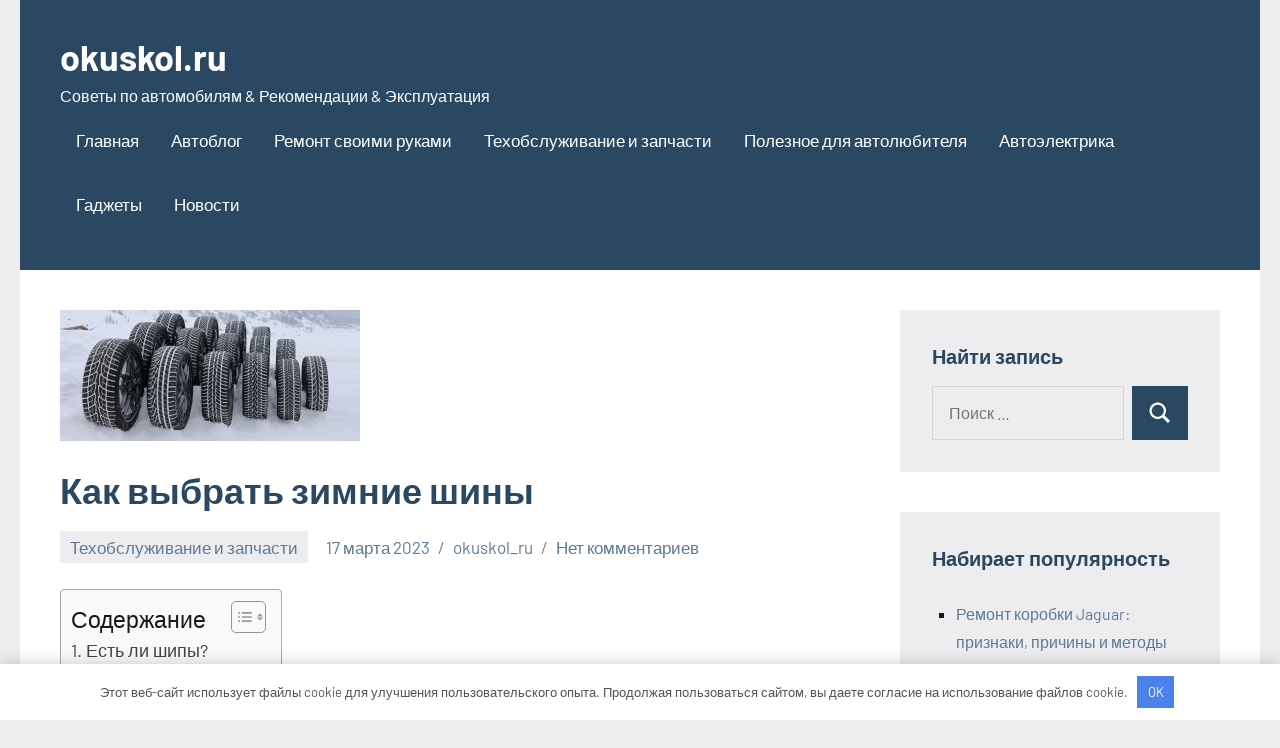

--- FILE ---
content_type: text/html; charset=UTF-8
request_url: https://okuskol.ru/kak-vybrat-zimnie-shiny-2/
body_size: 14279
content:
<!DOCTYPE html> <html lang="ru-RU"> <head> <meta charset="UTF-8"> <meta name="viewport" content="width=device-width, initial-scale=1"> <link rel="profile" href="http://gmpg.org/xfn/11"> <meta name='robots' content='index, follow, max-image-preview:large, max-snippet:-1, max-video-preview:-1'/> <!-- This site is optimized with the Yoast SEO plugin v22.9 - https://yoast.com/wordpress/plugins/seo/ --> <title>Как выбрать зимние шины - okuskol.ru</title> <meta name="description" content="Как выбрать зимние шины"/> <link rel="canonical" href="https://okuskol.ru/kak-vybrat-zimnie-shiny-2/"/> <meta property="og:locale" content="ru_RU"/> <meta property="og:type" content="article"/> <meta property="og:title" content="Как выбрать зимние шины - okuskol.ru"/> <meta property="og:description" content="Как выбрать зимние шины"/> <meta property="og:url" content="https://okuskol.ru/kak-vybrat-zimnie-shiny-2/"/> <meta property="og:site_name" content="okuskol.ru"/> <meta property="article:published_time" content="2023-03-17T04:51:51+00:00"/> <meta name="author" content="okuskol_ru"/> <meta name="twitter:card" content="summary_large_image"/> <meta name="twitter:label1" content="Написано автором"/> <meta name="twitter:data1" content="okuskol_ru"/> <script type="application/ld+json" class="yoast-schema-graph">{"@context":"https://schema.org","@graph":[{"@type":"WebPage","@id":"https://okuskol.ru/kak-vybrat-zimnie-shiny-2/","url":"https://okuskol.ru/kak-vybrat-zimnie-shiny-2/","name":"Как выбрать зимние шины - okuskol.ru","isPartOf":{"@id":"https://okuskol.ru/#website"},"primaryImageOfPage":{"@id":"https://okuskol.ru/kak-vybrat-zimnie-shiny-2/#primaryimage"},"image":{"@id":"https://okuskol.ru/kak-vybrat-zimnie-shiny-2/#primaryimage"},"thumbnailUrl":"https://okuskol.ru/wp-content/uploads/2023/03/kak-vybrat-zimnie-shiny-cf80ca5.jpg","datePublished":"2023-03-17T04:51:51+00:00","dateModified":"2023-03-17T04:51:51+00:00","author":{"@id":"https://okuskol.ru/#/schema/person/2e9aaf680bad94c51c6660d452816f8b"},"description":"Как выбрать зимние шины","breadcrumb":{"@id":"https://okuskol.ru/kak-vybrat-zimnie-shiny-2/#breadcrumb"},"inLanguage":"ru-RU","potentialAction":[{"@type":"ReadAction","target":["https://okuskol.ru/kak-vybrat-zimnie-shiny-2/"]}]},{"@type":"ImageObject","inLanguage":"ru-RU","@id":"https://okuskol.ru/kak-vybrat-zimnie-shiny-2/#primaryimage","url":"https://okuskol.ru/wp-content/uploads/2023/03/kak-vybrat-zimnie-shiny-cf80ca5.jpg","contentUrl":"https://okuskol.ru/wp-content/uploads/2023/03/kak-vybrat-zimnie-shiny-cf80ca5.jpg","width":300,"height":131},{"@type":"BreadcrumbList","@id":"https://okuskol.ru/kak-vybrat-zimnie-shiny-2/#breadcrumb","itemListElement":[{"@type":"ListItem","position":1,"name":"Главная страница","item":"https://okuskol.ru/"},{"@type":"ListItem","position":2,"name":"Как выбрать зимние шины"}]},{"@type":"WebSite","@id":"https://okuskol.ru/#website","url":"https://okuskol.ru/","name":"okuskol.ru","description":"Советы по автомобилям &amp; Рекомендации &amp; Эксплуатация","potentialAction":[{"@type":"SearchAction","target":{"@type":"EntryPoint","urlTemplate":"https://okuskol.ru/?s={search_term_string}"},"query-input":"required name=search_term_string"}],"inLanguage":"ru-RU"},{"@type":"Person","@id":"https://okuskol.ru/#/schema/person/2e9aaf680bad94c51c6660d452816f8b","name":"okuskol_ru","image":{"@type":"ImageObject","inLanguage":"ru-RU","@id":"https://okuskol.ru/#/schema/person/image/","url":"https://secure.gravatar.com/avatar/9edc55c21095d12c6712a21fe19d24462fca55d04972cf3f8670c08f1e056aa7?s=96&d=mm&r=g","contentUrl":"https://secure.gravatar.com/avatar/9edc55c21095d12c6712a21fe19d24462fca55d04972cf3f8670c08f1e056aa7?s=96&d=mm&r=g","caption":"okuskol_ru"},"sameAs":["http://okuskol.ru"],"url":"https://okuskol.ru/author/okuskol_ru/"}]}</script> <!-- / Yoast SEO plugin. --> <link rel="alternate" type="application/rss+xml" title="okuskol.ru &raquo; Лента" href="https://okuskol.ru/feed/"/> <link rel="alternate" type="application/rss+xml" title="okuskol.ru &raquo; Лента комментариев" href="https://okuskol.ru/comments/feed/"/> <link rel="alternate" type="application/rss+xml" title="okuskol.ru &raquo; Лента комментариев к &laquo;Как выбрать зимние шины&raquo;" href="https://okuskol.ru/kak-vybrat-zimnie-shiny-2/feed/"/> <link rel="alternate" title="oEmbed (JSON)" type="application/json+oembed" href="https://okuskol.ru/wp-json/oembed/1.0/embed?url=https%3A%2F%2Fokuskol.ru%2Fkak-vybrat-zimnie-shiny-2%2F"/> <link rel="alternate" title="oEmbed (XML)" type="text/xml+oembed" href="https://okuskol.ru/wp-json/oembed/1.0/embed?url=https%3A%2F%2Fokuskol.ru%2Fkak-vybrat-zimnie-shiny-2%2F&#038;format=xml"/> <style id='wp-img-auto-sizes-contain-inline-css' type='text/css'> img:is([sizes=auto i],[sizes^="auto," i]){contain-intrinsic-size:3000px 1500px} /*# sourceURL=wp-img-auto-sizes-contain-inline-css */ </style> <link rel='stylesheet' id='occasio-theme-fonts-css' href='https://okuskol.ru/wp-content/fonts/5c7b4d2ea6188aaa8ddfce71f9bf6434.css?ver=20201110' type='text/css' media='all'/> <style id='wp-emoji-styles-inline-css' type='text/css'> img.wp-smiley, img.emoji { display: inline !important; border: none !important; box-shadow: none !important; height: 1em !important; width: 1em !important; margin: 0 0.07em !important; vertical-align: -0.1em !important; background: none !important; padding: 0 !important; } /*# sourceURL=wp-emoji-styles-inline-css */ </style> <style id='classic-theme-styles-inline-css' type='text/css'> /*! This file is auto-generated */ .wp-block-button__link{color:#fff;background-color:#32373c;border-radius:9999px;box-shadow:none;text-decoration:none;padding:calc(.667em + 2px) calc(1.333em + 2px);font-size:1.125em}.wp-block-file__button{background:#32373c;color:#fff;text-decoration:none} /*# sourceURL=/wp-includes/css/classic-themes.min.css */ </style> <link rel='stylesheet' id='ez-toc-css' href='https://okuskol.ru/wp-content/plugins/easy-table-of-contents/assets/css/screen.min.css?ver=2.0.67.1' type='text/css' media='all'/> <style id='ez-toc-inline-css' type='text/css'> div#ez-toc-container .ez-toc-title {font-size: 120%;}div#ez-toc-container .ez-toc-title {font-weight: 500;}div#ez-toc-container ul li {font-size: 95%;}div#ez-toc-container ul li {font-weight: 500;}div#ez-toc-container nav ul ul li {font-size: 90%;} .ez-toc-container-direction {direction: ltr;}.ez-toc-counter ul{counter-reset: item ;}.ez-toc-counter nav ul li a::before {content: counters(item, ".", decimal) ". ";display: inline-block;counter-increment: item;flex-grow: 0;flex-shrink: 0;margin-right: .2em; float: left; }.ez-toc-widget-direction {direction: ltr;}.ez-toc-widget-container ul{counter-reset: item ;}.ez-toc-widget-container nav ul li a::before {content: counters(item, ".", decimal) ". ";display: inline-block;counter-increment: item;flex-grow: 0;flex-shrink: 0;margin-right: .2em; float: left; } /*# sourceURL=ez-toc-inline-css */ </style> <link rel='stylesheet' id='occasio-stylesheet-css' href='https://okuskol.ru/wp-content/themes/occasio/style.css?ver=1.1.3' type='text/css' media='all'/> <script type="text/javascript" src="https://okuskol.ru/wp-includes/js/jquery/jquery.min.js?ver=3.7.1" id="jquery-core-js"></script> <script type="text/javascript" src="https://okuskol.ru/wp-includes/js/jquery/jquery-migrate.min.js?ver=3.4.1" id="jquery-migrate-js"></script> <script type="text/javascript" src="https://okuskol.ru/wp-content/themes/occasio/assets/js/svgxuse.min.js?ver=1.2.6" id="svgxuse-js"></script> <link rel="https://api.w.org/" href="https://okuskol.ru/wp-json/"/><link rel="alternate" title="JSON" type="application/json" href="https://okuskol.ru/wp-json/wp/v2/posts/207"/><link rel="EditURI" type="application/rsd+xml" title="RSD" href="https://okuskol.ru/xmlrpc.php?rsd"/> <meta name="generator" content="WordPress 6.9"/> <link rel='shortlink' href='https://okuskol.ru/?p=207'/> <style>.pseudo-clearfy-link { color: #008acf; cursor: pointer;}.pseudo-clearfy-link:hover { text-decoration: none;}</style><meta name="28c3510c5412eab74246b666a517e4a0" content=""> <meta name="yandex-verification" content="edea680e3b635214"/> <!-- Yandex.Metrika counter --> <script type="text/javascript" >
   (function(m,e,t,r,i,k,a){m[i]=m[i]||function(){(m[i].a=m[i].a||[]).push(arguments)};
   m[i].l=1*new Date();
   for (var j = 0; j < document.scripts.length; j++) {if (document.scripts[j].src === r) { return; }}
   k=e.createElement(t),a=e.getElementsByTagName(t)[0],k.async=1,k.src=r,a.parentNode.insertBefore(k,a)})
   (window, document, "script", "https://mc.yandex.ru/metrika/tag.js", "ym");

   ym(92950614, "init", {
        clickmap:true,
        trackLinks:true,
        accurateTrackBounce:true
   });
</script> <noscript><div><img src="https://mc.yandex.ru/watch/92950614" style="position:absolute; left:-9999px;" alt=""/></div></noscript> <!-- /Yandex.Metrika counter --> <link rel="icon" href="https://okuskol.ru/wp-content/uploads/2023/03/cropped-icons8-carpool-80-32x32.png" sizes="32x32"/> <link rel="icon" href="https://okuskol.ru/wp-content/uploads/2023/03/cropped-icons8-carpool-80-192x192.png" sizes="192x192"/> <link rel="apple-touch-icon" href="https://okuskol.ru/wp-content/uploads/2023/03/cropped-icons8-carpool-80-180x180.png"/> <meta name="msapplication-TileImage" content="https://okuskol.ru/wp-content/uploads/2023/03/cropped-icons8-carpool-80-270x270.png"/> <style>.clearfy-cookie { position:fixed; left:0; right:0; bottom:0; padding:12px; color:#555555; background:#ffffff; -webkit-box-shadow:0 0 15px rgba(0,0,0,.2); -moz-box-shadow:0 0 15px rgba(0,0,0,.2); box-shadow:0 0 15px rgba(0,0,0,.2); z-index:9999; font-size: 13px; transition: .3s; }.clearfy-cookie--left { left: 20px; bottom: 20px; right: auto; max-width: 400px; margin-right: 20px; }.clearfy-cookie--right { left: auto; bottom: 20px; right: 20px; max-width: 400px; margin-left: 20px; }.clearfy-cookie.clearfy-cookie-hide { transform: translateY(150%) translateZ(0); opacity: 0; }.clearfy-cookie-container { max-width:1170px; margin:0 auto; text-align:center; }.clearfy-cookie-accept { background:#4b81e8; color:#fff; border:0; padding:.4em .8em; margin: 0 .5em; font-size: 13px; cursor: pointer; }.clearfy-cookie-accept:hover,.clearfy-cookie-accept:focus { opacity: .9; }</style><style id='global-styles-inline-css' type='text/css'>
:root{--wp--preset--aspect-ratio--square: 1;--wp--preset--aspect-ratio--4-3: 4/3;--wp--preset--aspect-ratio--3-4: 3/4;--wp--preset--aspect-ratio--3-2: 3/2;--wp--preset--aspect-ratio--2-3: 2/3;--wp--preset--aspect-ratio--16-9: 16/9;--wp--preset--aspect-ratio--9-16: 9/16;--wp--preset--color--black: #000000;--wp--preset--color--cyan-bluish-gray: #abb8c3;--wp--preset--color--white: #ffffff;--wp--preset--color--pale-pink: #f78da7;--wp--preset--color--vivid-red: #cf2e2e;--wp--preset--color--luminous-vivid-orange: #ff6900;--wp--preset--color--luminous-vivid-amber: #fcb900;--wp--preset--color--light-green-cyan: #7bdcb5;--wp--preset--color--vivid-green-cyan: #00d084;--wp--preset--color--pale-cyan-blue: #8ed1fc;--wp--preset--color--vivid-cyan-blue: #0693e3;--wp--preset--color--vivid-purple: #9b51e0;--wp--preset--color--primary: #2a4861;--wp--preset--color--secondary: #5d7b94;--wp--preset--color--tertiary: #90aec7;--wp--preset--color--accent: #60945d;--wp--preset--color--highlight: #915d94;--wp--preset--color--light-gray: #ededef;--wp--preset--color--gray: #84848f;--wp--preset--color--dark-gray: #24242f;--wp--preset--gradient--vivid-cyan-blue-to-vivid-purple: linear-gradient(135deg,rgb(6,147,227) 0%,rgb(155,81,224) 100%);--wp--preset--gradient--light-green-cyan-to-vivid-green-cyan: linear-gradient(135deg,rgb(122,220,180) 0%,rgb(0,208,130) 100%);--wp--preset--gradient--luminous-vivid-amber-to-luminous-vivid-orange: linear-gradient(135deg,rgb(252,185,0) 0%,rgb(255,105,0) 100%);--wp--preset--gradient--luminous-vivid-orange-to-vivid-red: linear-gradient(135deg,rgb(255,105,0) 0%,rgb(207,46,46) 100%);--wp--preset--gradient--very-light-gray-to-cyan-bluish-gray: linear-gradient(135deg,rgb(238,238,238) 0%,rgb(169,184,195) 100%);--wp--preset--gradient--cool-to-warm-spectrum: linear-gradient(135deg,rgb(74,234,220) 0%,rgb(151,120,209) 20%,rgb(207,42,186) 40%,rgb(238,44,130) 60%,rgb(251,105,98) 80%,rgb(254,248,76) 100%);--wp--preset--gradient--blush-light-purple: linear-gradient(135deg,rgb(255,206,236) 0%,rgb(152,150,240) 100%);--wp--preset--gradient--blush-bordeaux: linear-gradient(135deg,rgb(254,205,165) 0%,rgb(254,45,45) 50%,rgb(107,0,62) 100%);--wp--preset--gradient--luminous-dusk: linear-gradient(135deg,rgb(255,203,112) 0%,rgb(199,81,192) 50%,rgb(65,88,208) 100%);--wp--preset--gradient--pale-ocean: linear-gradient(135deg,rgb(255,245,203) 0%,rgb(182,227,212) 50%,rgb(51,167,181) 100%);--wp--preset--gradient--electric-grass: linear-gradient(135deg,rgb(202,248,128) 0%,rgb(113,206,126) 100%);--wp--preset--gradient--midnight: linear-gradient(135deg,rgb(2,3,129) 0%,rgb(40,116,252) 100%);--wp--preset--font-size--small: 16px;--wp--preset--font-size--medium: 24px;--wp--preset--font-size--large: 36px;--wp--preset--font-size--x-large: 42px;--wp--preset--font-size--extra-large: 48px;--wp--preset--font-size--huge: 64px;--wp--preset--spacing--20: 0.44rem;--wp--preset--spacing--30: 0.67rem;--wp--preset--spacing--40: 1rem;--wp--preset--spacing--50: 1.5rem;--wp--preset--spacing--60: 2.25rem;--wp--preset--spacing--70: 3.38rem;--wp--preset--spacing--80: 5.06rem;--wp--preset--shadow--natural: 6px 6px 9px rgba(0, 0, 0, 0.2);--wp--preset--shadow--deep: 12px 12px 50px rgba(0, 0, 0, 0.4);--wp--preset--shadow--sharp: 6px 6px 0px rgba(0, 0, 0, 0.2);--wp--preset--shadow--outlined: 6px 6px 0px -3px rgb(255, 255, 255), 6px 6px rgb(0, 0, 0);--wp--preset--shadow--crisp: 6px 6px 0px rgb(0, 0, 0);}:where(.is-layout-flex){gap: 0.5em;}:where(.is-layout-grid){gap: 0.5em;}body .is-layout-flex{display: flex;}.is-layout-flex{flex-wrap: wrap;align-items: center;}.is-layout-flex > :is(*, div){margin: 0;}body .is-layout-grid{display: grid;}.is-layout-grid > :is(*, div){margin: 0;}:where(.wp-block-columns.is-layout-flex){gap: 2em;}:where(.wp-block-columns.is-layout-grid){gap: 2em;}:where(.wp-block-post-template.is-layout-flex){gap: 1.25em;}:where(.wp-block-post-template.is-layout-grid){gap: 1.25em;}.has-black-color{color: var(--wp--preset--color--black) !important;}.has-cyan-bluish-gray-color{color: var(--wp--preset--color--cyan-bluish-gray) !important;}.has-white-color{color: var(--wp--preset--color--white) !important;}.has-pale-pink-color{color: var(--wp--preset--color--pale-pink) !important;}.has-vivid-red-color{color: var(--wp--preset--color--vivid-red) !important;}.has-luminous-vivid-orange-color{color: var(--wp--preset--color--luminous-vivid-orange) !important;}.has-luminous-vivid-amber-color{color: var(--wp--preset--color--luminous-vivid-amber) !important;}.has-light-green-cyan-color{color: var(--wp--preset--color--light-green-cyan) !important;}.has-vivid-green-cyan-color{color: var(--wp--preset--color--vivid-green-cyan) !important;}.has-pale-cyan-blue-color{color: var(--wp--preset--color--pale-cyan-blue) !important;}.has-vivid-cyan-blue-color{color: var(--wp--preset--color--vivid-cyan-blue) !important;}.has-vivid-purple-color{color: var(--wp--preset--color--vivid-purple) !important;}.has-black-background-color{background-color: var(--wp--preset--color--black) !important;}.has-cyan-bluish-gray-background-color{background-color: var(--wp--preset--color--cyan-bluish-gray) !important;}.has-white-background-color{background-color: var(--wp--preset--color--white) !important;}.has-pale-pink-background-color{background-color: var(--wp--preset--color--pale-pink) !important;}.has-vivid-red-background-color{background-color: var(--wp--preset--color--vivid-red) !important;}.has-luminous-vivid-orange-background-color{background-color: var(--wp--preset--color--luminous-vivid-orange) !important;}.has-luminous-vivid-amber-background-color{background-color: var(--wp--preset--color--luminous-vivid-amber) !important;}.has-light-green-cyan-background-color{background-color: var(--wp--preset--color--light-green-cyan) !important;}.has-vivid-green-cyan-background-color{background-color: var(--wp--preset--color--vivid-green-cyan) !important;}.has-pale-cyan-blue-background-color{background-color: var(--wp--preset--color--pale-cyan-blue) !important;}.has-vivid-cyan-blue-background-color{background-color: var(--wp--preset--color--vivid-cyan-blue) !important;}.has-vivid-purple-background-color{background-color: var(--wp--preset--color--vivid-purple) !important;}.has-black-border-color{border-color: var(--wp--preset--color--black) !important;}.has-cyan-bluish-gray-border-color{border-color: var(--wp--preset--color--cyan-bluish-gray) !important;}.has-white-border-color{border-color: var(--wp--preset--color--white) !important;}.has-pale-pink-border-color{border-color: var(--wp--preset--color--pale-pink) !important;}.has-vivid-red-border-color{border-color: var(--wp--preset--color--vivid-red) !important;}.has-luminous-vivid-orange-border-color{border-color: var(--wp--preset--color--luminous-vivid-orange) !important;}.has-luminous-vivid-amber-border-color{border-color: var(--wp--preset--color--luminous-vivid-amber) !important;}.has-light-green-cyan-border-color{border-color: var(--wp--preset--color--light-green-cyan) !important;}.has-vivid-green-cyan-border-color{border-color: var(--wp--preset--color--vivid-green-cyan) !important;}.has-pale-cyan-blue-border-color{border-color: var(--wp--preset--color--pale-cyan-blue) !important;}.has-vivid-cyan-blue-border-color{border-color: var(--wp--preset--color--vivid-cyan-blue) !important;}.has-vivid-purple-border-color{border-color: var(--wp--preset--color--vivid-purple) !important;}.has-vivid-cyan-blue-to-vivid-purple-gradient-background{background: var(--wp--preset--gradient--vivid-cyan-blue-to-vivid-purple) !important;}.has-light-green-cyan-to-vivid-green-cyan-gradient-background{background: var(--wp--preset--gradient--light-green-cyan-to-vivid-green-cyan) !important;}.has-luminous-vivid-amber-to-luminous-vivid-orange-gradient-background{background: var(--wp--preset--gradient--luminous-vivid-amber-to-luminous-vivid-orange) !important;}.has-luminous-vivid-orange-to-vivid-red-gradient-background{background: var(--wp--preset--gradient--luminous-vivid-orange-to-vivid-red) !important;}.has-very-light-gray-to-cyan-bluish-gray-gradient-background{background: var(--wp--preset--gradient--very-light-gray-to-cyan-bluish-gray) !important;}.has-cool-to-warm-spectrum-gradient-background{background: var(--wp--preset--gradient--cool-to-warm-spectrum) !important;}.has-blush-light-purple-gradient-background{background: var(--wp--preset--gradient--blush-light-purple) !important;}.has-blush-bordeaux-gradient-background{background: var(--wp--preset--gradient--blush-bordeaux) !important;}.has-luminous-dusk-gradient-background{background: var(--wp--preset--gradient--luminous-dusk) !important;}.has-pale-ocean-gradient-background{background: var(--wp--preset--gradient--pale-ocean) !important;}.has-electric-grass-gradient-background{background: var(--wp--preset--gradient--electric-grass) !important;}.has-midnight-gradient-background{background: var(--wp--preset--gradient--midnight) !important;}.has-small-font-size{font-size: var(--wp--preset--font-size--small) !important;}.has-medium-font-size{font-size: var(--wp--preset--font-size--medium) !important;}.has-large-font-size{font-size: var(--wp--preset--font-size--large) !important;}.has-x-large-font-size{font-size: var(--wp--preset--font-size--x-large) !important;}
/*# sourceURL=global-styles-inline-css */
</style>
</head> <body class="wp-singular post-template-default single single-post postid-207 single-format-standard wp-embed-responsive wp-theme-occasio centered-theme-layout has-sidebar is-blog-page"> <div id="page" class="site"> <a class="skip-link screen-reader-text" href="#content">Перейти к содержимому</a> <header id="masthead" class="site-header" role="banner"> <div class="header-main"> <div class="site-branding"> <p class="site-title"><a href="https://okuskol.ru/" rel="home">okuskol.ru</a></p> <p class="site-description">Советы по автомобилям &amp; Рекомендации &amp; Эксплуатация</p> </div><!-- .site-branding --> <button class="primary-menu-toggle menu-toggle" aria-controls="primary-menu" aria-expanded="false" > <svg class="icon icon-menu" aria-hidden="true" role="img"> <use xlink:href="https://okuskol.ru/wp-content/themes/occasio/assets/icons/genericons-neue.svg#menu"></use> </svg><svg class="icon icon-close" aria-hidden="true" role="img"> <use xlink:href="https://okuskol.ru/wp-content/themes/occasio/assets/icons/genericons-neue.svg#close"></use> </svg> <span class="menu-toggle-text">Меню</span> </button> <div class="primary-navigation"> <nav id="site-navigation" class="main-navigation" role="navigation" aria-label="Основное меню"> <ul id="primary-menu" class="menu"><li id="menu-item-24" class="menu-item menu-item-type-custom menu-item-object-custom menu-item-home menu-item-24"><a href="https://okuskol.ru/">Главная</a></li> <li id="menu-item-25" class="menu-item menu-item-type-taxonomy menu-item-object-category menu-item-25"><a href="https://okuskol.ru/category/avtoblog/">Автоблог</a></li> <li id="menu-item-30" class="menu-item menu-item-type-taxonomy menu-item-object-category menu-item-30"><a href="https://okuskol.ru/category/remont-svoimi-rukami/">Ремонт своими руками</a></li> <li id="menu-item-31" class="menu-item menu-item-type-taxonomy menu-item-object-category current-post-ancestor current-menu-parent current-post-parent menu-item-31"><a href="https://okuskol.ru/category/tehobsluzhivanie-i-zapchasti/">Техобслуживание и запчасти</a></li> <li id="menu-item-29" class="menu-item menu-item-type-taxonomy menu-item-object-category menu-item-29"><a href="https://okuskol.ru/category/poleznoe-dlya-avtolyubitelya/">Полезное для автолюбителя</a></li> <li id="menu-item-26" class="menu-item menu-item-type-taxonomy menu-item-object-category menu-item-26"><a href="https://okuskol.ru/category/avtoelektrika/">Автоэлектрика</a></li> <li id="menu-item-27" class="menu-item menu-item-type-taxonomy menu-item-object-category menu-item-27"><a href="https://okuskol.ru/category/gadzhety/">Гаджеты</a></li> <li id="menu-item-28" class="menu-item menu-item-type-taxonomy menu-item-object-category menu-item-28"><a href="https://okuskol.ru/category/novosti/">Новости</a></li> </ul> </nav><!-- #site-navigation --> </div><!-- .primary-navigation --> </div><!-- .header-main --> </header><!-- #masthead --> <div id="content" class="site-content"> <main id="main" class="site-main" role="main"> <article id="post-207" class="post-207 post type-post status-publish format-standard has-post-thumbnail hentry category-tehobsluzhivanie-i-zapchasti"> <figure class="post-image post-image-single"> <img width="300" height="131" src="https://okuskol.ru/wp-content/uploads/2023/03/kak-vybrat-zimnie-shiny-cf80ca5.jpg" class="attachment-post-thumbnail size-post-thumbnail wp-post-image" alt="" decoding="async"/> </figure> <header class="post-header entry-header"> <h1 class="post-title entry-title">Как выбрать зимние шины</h1> <div class="entry-meta"><div class="entry-categories"> <ul class="post-categories"> <li><a href="https://okuskol.ru/category/tehobsluzhivanie-i-zapchasti/" rel="category tag">Техобслуживание и запчасти</a></li></ul></div><span class="posted-on"><a href="https://okuskol.ru/kak-vybrat-zimnie-shiny-2/" rel="bookmark"><time class="entry-date published updated" datetime="2023-03-17T04:51:51+00:00">17 марта 2023</time></a></span><span class="posted-by"> <span class="author vcard"><a class="url fn n" href="https://okuskol.ru/author/okuskol_ru/" title="Посмотреть все записи okuskol_ru" rel="author">okuskol_ru</a></span></span><span class="entry-comments"> <a href="https://okuskol.ru/kak-vybrat-zimnie-shiny-2/#respond">Нет комментариев</a></span></div> </header><!-- .entry-header --> <div class="entry-content"> <div id="ez-toc-container" class="ez-toc-v2_0_67_1 counter-hierarchy ez-toc-counter ez-toc-grey ez-toc-container-direction"> <div class="ez-toc-title-container"> <p class="ez-toc-title " >Содержание</p> <span class="ez-toc-title-toggle"><a href="#" class="ez-toc-pull-right ez-toc-btn ez-toc-btn-xs ez-toc-btn-default ez-toc-toggle" aria-label="Toggle Table of Content"><span class="ez-toc-js-icon-con"><span ><span class="eztoc-hide" style="display:none;">Toggle</span><span class="ez-toc-icon-toggle-span"><svg style="fill: #999;color:#999" xmlns="http://www.w3.org/2000/svg" class="list-377408" width="20px" height="20px" viewBox="0 0 24 24" fill="none"><path d="M6 6H4v2h2V6zm14 0H8v2h12V6zM4 11h2v2H4v-2zm16 0H8v2h12v-2zM4 16h2v2H4v-2zm16 0H8v2h12v-2z" fill="currentColor"></path></svg><svg style="fill: #999;color:#999" class="arrow-unsorted-368013" xmlns="http://www.w3.org/2000/svg" width="10px" height="10px" viewBox="0 0 24 24" version="1.2" baseProfile="tiny"><path d="M18.2 9.3l-6.2-6.3-6.2 6.3c-.2.2-.3.4-.3.7s.1.5.3.7c.2.2.4.3.7.3h11c.3 0 .5-.1.7-.3.2-.2.3-.5.3-.7s-.1-.5-.3-.7zM5.8 14.7l6.2 6.3 6.2-6.3c.2-.2.3-.5.3-.7s-.1-.5-.3-.7c-.2-.2-.4-.3-.7-.3h-11c-.3 0-.5.1-.7.3-.2.2-.3.5-.3.7s.1.5.3.7z"/></svg></span></span></span></a></span></div> <nav><ul class='ez-toc-list ez-toc-list-level-1 ' ><li class='ez-toc-page-1 ez-toc-heading-level-3'><a class="ez-toc-link ez-toc-heading-1" href="#%D0%95%D1%81%D1%82%D1%8C_%D0%BB%D0%B8_%D1%88%D0%B8%D0%BF%D1%8B" title="Есть ли шипы?">Есть ли шипы?</a></li></ul></nav></div> <p><span itemprop="image" itemscope itemtype="https://schema.org/ImageObject"><img decoding="async" src="/wp-content/uploads/2023/03/kak-vybrat-zimnie-shiny-cf80ca5.jpg" loading="lazy" class="size-medium wp-image-26462 alignleft" width="300" height="131" alt="Как выбрать зимние шины"/></span></p> <p>Зимние шины похожи на удобную обувь, но в отличие от обуви человека они используются не столько из соображений комфорта, сколько из соображений безопасности. Эти шины предназначены для использования в холодную погоду &#8212; температура не превышает + 7 ° C. По сравнению с летними шинами зимние модели не загорают и не деформируются на морозе. Но тем не менее сделать выбор в пользу той или иной модели очень трудно. Для более продуктивного выбора рекомендуем ознакомиться с тестированием моделей шин на сайте https://www.pokrishka.ru/tires-tests/.</p> <p>Опытные автовладельцы знают, что менять шины стоит при понижении температуры до + 5 ° C. Обычно это конец октября &#8212; начало ноября. Летом логичнее покупать комплект зимнего «снаряжения»: в это время предлагается самая доступная цена. Счастливые скидки ждут вас в конце сезона &#8212; феврале и марте. Количество вопросов, возникающих при выборе шины, выходит далеко за рамки основного вопроса: «Пиковая она или нет?».<br/> Существуют также стандартные размеры, использованные шины, требования к хранению, шины для внедорожников и, наконец, денежная часть проблемы.<br/> Проблема выбора шины зимой сравнима с проблемой выбора автомобиля. Если серьезно отнестись к этому вопросу и внимательно смаковать весь процесс, то количество вопросов в повестке дня намного превосходит первый аспект: шипы или нет? Тем не менее, этот давний спор разделяет водителей на два лагеря, и с сентября это все еще первый спор, витающий над гаражом в районе общежития.</p> <h3><span class="ez-toc-section" id="%D0%95%D1%81%D1%82%D1%8C_%D0%BB%D0%B8_%D1%88%D0%B8%D0%BF%D1%8B"></span>Есть ли шипы?<span class="ez-toc-section-end"></span></h3> <p>Эксперт по шинам вздохнул, чтобы ответить на этот вопрос, повторив те же слова: «Выбор типа резины зависит от условий эксплуатации». Фрикционные нешипованные шины более уверенно работают на заснеженных и асфальтовых дорогах. Шипованные шины подходят для обледенелых дорог. мокрый лед и каша. Однако все «шипы», независимо от производителя, будут дребезжать и быстро изнашиваться при движении по асфальтированным дорогам, поэтому ставить их заранее не рекомендуется.</p> <p>Специалисты: «При выборе шин нужно учитывать, что на асфальтовых дорогах тормозной путь шипованных шин увеличивается на 5-7% по сравнению с нешипованными шинами. Для сравнения, количество« шипов »уменьшается на 20. -30%. Кстати, еще стоит упомянуть, что шины нужно обкатывать около 200-300 км, а в период обкатки не делать крутых поворотов и тормозить защищать колеса, чтобы они могут длиться дольше.</p> <p>Спасибо огромное за ваше внимание к нашей публикации и нашему сайту. Очень вам благодарны за прочтение. </p> </div><!-- .entry-content --> </article> <nav class="navigation post-navigation" aria-label="Записи"> <h2 class="screen-reader-text">Навигация по записям</h2> <div class="nav-links"><div class="nav-previous"><a href="https://okuskol.ru/diski-s-bedlokami/" rel="prev"><span class="nav-link-text">Предыдущая запись</span><h3 class="entry-title">Диски с бедлоками</h3></a></div><div class="nav-next"><a href="https://okuskol.ru/kogda-vesnoy-stoit-menyat-shipovannye-shiny-na-letnyuyu-rezinu/" rel="next"><span class="nav-link-text">Следующая запись</span><h3 class="entry-title">Когда весной стоит менять шипованные шины на летнюю резину</h3></a></div></div> </nav> <div id="comments" class="comments-area"> <div id="respond" class="comment-respond"> <h3 id="reply-title" class="comment-reply-title">Добавить комментарий <small><a rel="nofollow" id="cancel-comment-reply-link" href="/kak-vybrat-zimnie-shiny-2/#respond" style="display:none;">Отменить ответ</a></small></h3><p class="must-log-in">Для отправки комментария вам необходимо <a href="https://okuskol.ru/wp-loginn.php/?redirect_to=https%3A%2F%2Fokuskol.ru%2Fkak-vybrat-zimnie-shiny-2%2F">авторизоваться</a>.</p> </div><!-- #respond --> </div><!-- #comments --> </main><!-- #main --> <section id="secondary" class="sidebar widget-area" role="complementary"> <div id="search-2" class="widget widget_search"><h3 class="widget-title">Найти запись</h3> <form role="search" method="get" class="search-form" action="https://okuskol.ru/"> <label> <span class="screen-reader-text">Поиск для:</span> <input type="search" class="search-field" placeholder="Поиск &hellip;" value="" name="s" title="Поиск для:"/> </label> <button type="submit" class="search-submit"> <svg class="icon icon-search" aria-hidden="true" role="img"> <use xlink:href="https://okuskol.ru/wp-content/themes/occasio/assets/icons/genericons-neue.svg#search"></use> </svg> <span class="screen-reader-text">Поиск</span> </button> </form> </div> <div id="recent-posts-2" class="widget widget_recent_entries"> <h3 class="widget-title">Набирает популярность</h3> <ul> <li> <a href="https://okuskol.ru/remont-korobki-jaguar-priznaki-prichiny-i-metody-vosstanovleniya/">Ремонт коробки Jaguar: признаки, причины и методы восстановления</a> </li> <li> <a href="https://okuskol.ru/deteyling-avtomobilya-polirovka-himchistka-i-zaschita-pokrytiya/">Детейлинг автомобиля: полировка, химчистка и защита покрытия</a> </li> <li> <a href="https://okuskol.ru/servisnyy-tsentr-avtoremont-diagnostika-i-tehnicheskoe-obsluzhivanie/">Сервисный центр: авторемонт, диагностика и техническое обслуживание</a> </li> <li> <a href="https://okuskol.ru/kak-organizovat-rezerv-hraneniya-topliva-na-predpriyatii-i-izbezhat-prostoev-v-sluchae-pereboev/">Как организовать резерв хранения топлива на предприятии и избежать простоев в случае перебоев</a> </li> <li> <a href="https://okuskol.ru/elektricheskie-vs-dizelnye-vilochnye-pogruzchiki-chto-vybrat/">Электрические vs дизельные вилочные погрузчики: что выбрать?</a> </li> <li> <a href="https://okuskol.ru/keytering-na-meropriyatiyah-kak-idealnoe-menyu-delaet-prazdnik-luchshe/">Кейтеринг на мероприятиях: как идеальное меню делает праздник лучше</a> </li> <li> <a href="https://okuskol.ru/artikuly-zapchastey-john-deere-gde-iskat-i-kak-pravilno-identifitsirovat-detali/">Артикулы запчастей John Deere: где искать и как правильно идентифицировать детали?</a> </li> <li> <a href="https://okuskol.ru/yaponskie-auktsiony-kak-nayti-i-vyigrat-vygodnye-predlozheniya-na-avtomobili-iz-yaponii/">Японские аукционы: как найти и выиграть выгодные предложения на автомобили из Японии?</a> </li> <li> <a href="https://okuskol.ru/dostavka-sbornyh-gruzov-iz-kitaya-nadezhnye-metody-i-sovety-po-organizatsii/">Доставка сборных грузов из Китая: надежные методы и советы по организации</a> </li> <li> <a href="https://okuskol.ru/avtomobili-chery-zasluzhivayut-li-oni-vashego-vnimaniya/">Автомобили Chery: заслуживают ли они вашего внимания?</a> </li> <li> <a href="https://okuskol.ru/yuridicheskoe-soprovozhdenie-biznesa-kak-vybrat-nadezhnogo-partnera/">Юридическое сопровождение бизнеса: как выбрать надежного партнера</a> </li> <li> <a href="https://okuskol.ru/preimuschestva-odnokomponentnyh-germetikov-i-ih-oblasti-primeneniya-v-stroitelstve-i-remonte/">Преимущества однокомпонентных герметиков и их области применения в строительстве и ремонте.</a> </li> <li> <a href="https://okuskol.ru/kak-chip-tyuning-menyaet-vozmozhnosti-avtomobiley-kia/">Как чип тюнинг меняет возможности автомобилей Kia</a> </li> <li> <a href="https://okuskol.ru/kkkkak-vybrat-kachestvennuyu-plenku-dlya-okleyki-avtomobilya/">Как выбрать качественную пленку для оклейки автомобиля?</a> </li> <li> <a href="https://okuskol.ru/dddeteyling-kak-pravilno-uhazhivat-za-avtomobilem-dlya-prodleniya-ego-zhizni/">Детейлинг: как правильно ухаживать за автомобилем для продления его жизни</a> </li> <li> <a href="https://okuskol.ru/vvvvvarianty-pomoschi-dlya-bezrabotnyh-chto-mozhno-sdelat-v-trudnoy-situatsii/">Варианты помощи для безработных: что можно сделать в трудной ситуации</a> </li> <li> <a href="https://okuskol.ru/tttttyuning-eksterera-kak-izmenit-oblik-vashego-avtomobilya-s-pomoschyu-aksessuarov/">Тюнинг экстерьера: Как изменить облик вашего автомобиля с помощью аксессуаров</a> </li> </ul> </div><div id="categories-2" class="widget widget_categories"><h3 class="widget-title">Посты по рубрикам</h3> <ul> <li class="cat-item cat-item-2"><a href="https://okuskol.ru/category/avtoblog/">Автоблог</a> </li> <li class="cat-item cat-item-6"><a href="https://okuskol.ru/category/avtoelektrika/">Автоэлектрика</a> </li> <li class="cat-item cat-item-7"><a href="https://okuskol.ru/category/gadzhety/">Гаджеты</a> </li> <li class="cat-item cat-item-1"><a href="https://okuskol.ru/category/novosti/">Новости</a> </li> <li class="cat-item cat-item-5"><a href="https://okuskol.ru/category/poleznoe-dlya-avtolyubitelya/">Полезное для автолюбителя</a> </li> <li class="cat-item cat-item-3"><a href="https://okuskol.ru/category/remont-svoimi-rukami/">Ремонт своими руками</a> </li> <li class="cat-item cat-item-4"><a href="https://okuskol.ru/category/tehobsluzhivanie-i-zapchasti/">Техобслуживание и запчасти</a> </li> </ul> </div><div id="pages-2" class="widget widget_pages"><h3 class="widget-title">Информация для гостей</h3> <ul> <li class="page_item page-item-16"><a href="https://okuskol.ru/avtoram-i-pravoobladatelyam/">Авторам и правообладателям</a></li> <li class="page_item page-item-11"><a href="https://okuskol.ru/politika-konfidentsialnosti/">Политика конфиденциальности</a></li> <li class="page_item page-item-13"><a href="https://okuskol.ru/reklama-i-kontakty/">Реклама и Контакты</a></li> </ul> </div> </section><!-- #secondary --> </div><!-- #content --> <div class="footer-wrap"> <footer id="colophon" class="site-footer"> <div id="footer-line" class="site-info"> <span class="credit-link"> Тема WordPress: Occasio от ThemeZee. </span> </div> </footer><!-- #colophon --> </div> </div><!-- #page --> <script type="speculationrules">
{"prefetch":[{"source":"document","where":{"and":[{"href_matches":"/*"},{"not":{"href_matches":["/wp-*.php","/wp-admin/*","/wp-content/uploads/*","/wp-content/*","/wp-content/plugins/*","/wp-content/themes/occasio/*","/*\\?(.+)"]}},{"not":{"selector_matches":"a[rel~=\"nofollow\"]"}},{"not":{"selector_matches":".no-prefetch, .no-prefetch a"}}]},"eagerness":"conservative"}]}
</script> <script>var pseudo_links = document.querySelectorAll(".pseudo-clearfy-link");for (var i=0;i<pseudo_links.length;i++ ) { pseudo_links[i].addEventListener("click", function(e){   window.open( e.target.getAttribute("data-uri") ); }); }</script><script>document.addEventListener("copy", (event) => {var pagelink = "\nИсточник: https://okuskol.ru/kak-vybrat-zimnie-shiny-2";event.clipboardData.setData("text", document.getSelection() + pagelink);event.preventDefault();});</script><script type="text/javascript" id="ez-toc-scroll-scriptjs-js-extra">
/* <![CDATA[ */
var eztoc_smooth_local = {"scroll_offset":"30","add_request_uri":""};
//# sourceURL=ez-toc-scroll-scriptjs-js-extra
/* ]]> */
</script> <script type="text/javascript" src="https://okuskol.ru/wp-content/plugins/easy-table-of-contents/assets/js/smooth_scroll.min.js?ver=2.0.67.1" id="ez-toc-scroll-scriptjs-js"></script> <script type="text/javascript" src="https://okuskol.ru/wp-content/plugins/easy-table-of-contents/vendor/js-cookie/js.cookie.min.js?ver=2.2.1" id="ez-toc-js-cookie-js"></script> <script type="text/javascript" src="https://okuskol.ru/wp-content/plugins/easy-table-of-contents/vendor/sticky-kit/jquery.sticky-kit.min.js?ver=1.9.2" id="ez-toc-jquery-sticky-kit-js"></script> <script type="text/javascript" id="ez-toc-js-js-extra">
/* <![CDATA[ */
var ezTOC = {"smooth_scroll":"1","visibility_hide_by_default":"","scroll_offset":"30","fallbackIcon":"\u003Cspan class=\"\"\u003E\u003Cspan class=\"eztoc-hide\" style=\"display:none;\"\u003EToggle\u003C/span\u003E\u003Cspan class=\"ez-toc-icon-toggle-span\"\u003E\u003Csvg style=\"fill: #999;color:#999\" xmlns=\"http://www.w3.org/2000/svg\" class=\"list-377408\" width=\"20px\" height=\"20px\" viewBox=\"0 0 24 24\" fill=\"none\"\u003E\u003Cpath d=\"M6 6H4v2h2V6zm14 0H8v2h12V6zM4 11h2v2H4v-2zm16 0H8v2h12v-2zM4 16h2v2H4v-2zm16 0H8v2h12v-2z\" fill=\"currentColor\"\u003E\u003C/path\u003E\u003C/svg\u003E\u003Csvg style=\"fill: #999;color:#999\" class=\"arrow-unsorted-368013\" xmlns=\"http://www.w3.org/2000/svg\" width=\"10px\" height=\"10px\" viewBox=\"0 0 24 24\" version=\"1.2\" baseProfile=\"tiny\"\u003E\u003Cpath d=\"M18.2 9.3l-6.2-6.3-6.2 6.3c-.2.2-.3.4-.3.7s.1.5.3.7c.2.2.4.3.7.3h11c.3 0 .5-.1.7-.3.2-.2.3-.5.3-.7s-.1-.5-.3-.7zM5.8 14.7l6.2 6.3 6.2-6.3c.2-.2.3-.5.3-.7s-.1-.5-.3-.7c-.2-.2-.4-.3-.7-.3h-11c-.3 0-.5.1-.7.3-.2.2-.3.5-.3.7s.1.5.3.7z\"/\u003E\u003C/svg\u003E\u003C/span\u003E\u003C/span\u003E"};
//# sourceURL=ez-toc-js-js-extra
/* ]]> */
</script> <script type="text/javascript" src="https://okuskol.ru/wp-content/plugins/easy-table-of-contents/assets/js/front.min.js?ver=2.0.67.1-1719035018" id="ez-toc-js-js"></script> <script type="text/javascript" id="occasio-navigation-js-extra">
/* <![CDATA[ */
var occasioScreenReaderText = {"expand":"\u0420\u0430\u0437\u0432\u0435\u0440\u043d\u0443\u0442\u044c \u0434\u043e\u0447\u0435\u0440\u043d\u0435\u0435 \u043c\u0435\u043d\u044e","collapse":"\u0421\u0432\u0435\u0440\u043d\u0443\u0442\u044c \u0434\u043e\u0447\u0435\u0440\u043d\u0435\u0435 \u043c\u0435\u043d\u044e","icon":"\u003Csvg class=\"icon icon-expand\" aria-hidden=\"true\" role=\"img\"\u003E \u003Cuse xlink:href=\"https://okuskol.ru/wp-content/themes/occasio/assets/icons/genericons-neue.svg#expand\"\u003E\u003C/use\u003E \u003C/svg\u003E"};
//# sourceURL=occasio-navigation-js-extra
/* ]]> */
</script> <script type="text/javascript" src="https://okuskol.ru/wp-content/themes/occasio/assets/js/navigation.min.js?ver=20220224" id="occasio-navigation-js"></script> <script type="text/javascript" src="https://okuskol.ru/wp-includes/js/comment-reply.min.js?ver=6.9" id="comment-reply-js" async="async" data-wp-strategy="async" fetchpriority="low"></script> <script id="wp-emoji-settings" type="application/json">
{"baseUrl":"https://s.w.org/images/core/emoji/17.0.2/72x72/","ext":".png","svgUrl":"https://s.w.org/images/core/emoji/17.0.2/svg/","svgExt":".svg","source":{"concatemoji":"https://okuskol.ru/wp-includes/js/wp-emoji-release.min.js?ver=6.9"}}
</script> <script type="module">
/* <![CDATA[ */
/*! This file is auto-generated */
const a=JSON.parse(document.getElementById("wp-emoji-settings").textContent),o=(window._wpemojiSettings=a,"wpEmojiSettingsSupports"),s=["flag","emoji"];function i(e){try{var t={supportTests:e,timestamp:(new Date).valueOf()};sessionStorage.setItem(o,JSON.stringify(t))}catch(e){}}function c(e,t,n){e.clearRect(0,0,e.canvas.width,e.canvas.height),e.fillText(t,0,0);t=new Uint32Array(e.getImageData(0,0,e.canvas.width,e.canvas.height).data);e.clearRect(0,0,e.canvas.width,e.canvas.height),e.fillText(n,0,0);const a=new Uint32Array(e.getImageData(0,0,e.canvas.width,e.canvas.height).data);return t.every((e,t)=>e===a[t])}function p(e,t){e.clearRect(0,0,e.canvas.width,e.canvas.height),e.fillText(t,0,0);var n=e.getImageData(16,16,1,1);for(let e=0;e<n.data.length;e++)if(0!==n.data[e])return!1;return!0}function u(e,t,n,a){switch(t){case"flag":return n(e,"\ud83c\udff3\ufe0f\u200d\u26a7\ufe0f","\ud83c\udff3\ufe0f\u200b\u26a7\ufe0f")?!1:!n(e,"\ud83c\udde8\ud83c\uddf6","\ud83c\udde8\u200b\ud83c\uddf6")&&!n(e,"\ud83c\udff4\udb40\udc67\udb40\udc62\udb40\udc65\udb40\udc6e\udb40\udc67\udb40\udc7f","\ud83c\udff4\u200b\udb40\udc67\u200b\udb40\udc62\u200b\udb40\udc65\u200b\udb40\udc6e\u200b\udb40\udc67\u200b\udb40\udc7f");case"emoji":return!a(e,"\ud83e\u1fac8")}return!1}function f(e,t,n,a){let r;const o=(r="undefined"!=typeof WorkerGlobalScope&&self instanceof WorkerGlobalScope?new OffscreenCanvas(300,150):document.createElement("canvas")).getContext("2d",{willReadFrequently:!0}),s=(o.textBaseline="top",o.font="600 32px Arial",{});return e.forEach(e=>{s[e]=t(o,e,n,a)}),s}function r(e){var t=document.createElement("script");t.src=e,t.defer=!0,document.head.appendChild(t)}a.supports={everything:!0,everythingExceptFlag:!0},new Promise(t=>{let n=function(){try{var e=JSON.parse(sessionStorage.getItem(o));if("object"==typeof e&&"number"==typeof e.timestamp&&(new Date).valueOf()<e.timestamp+604800&&"object"==typeof e.supportTests)return e.supportTests}catch(e){}return null}();if(!n){if("undefined"!=typeof Worker&&"undefined"!=typeof OffscreenCanvas&&"undefined"!=typeof URL&&URL.createObjectURL&&"undefined"!=typeof Blob)try{var e="postMessage("+f.toString()+"("+[JSON.stringify(s),u.toString(),c.toString(),p.toString()].join(",")+"));",a=new Blob([e],{type:"text/javascript"});const r=new Worker(URL.createObjectURL(a),{name:"wpTestEmojiSupports"});return void(r.onmessage=e=>{i(n=e.data),r.terminate(),t(n)})}catch(e){}i(n=f(s,u,c,p))}t(n)}).then(e=>{for(const n in e)a.supports[n]=e[n],a.supports.everything=a.supports.everything&&a.supports[n],"flag"!==n&&(a.supports.everythingExceptFlag=a.supports.everythingExceptFlag&&a.supports[n]);var t;a.supports.everythingExceptFlag=a.supports.everythingExceptFlag&&!a.supports.flag,a.supports.everything||((t=a.source||{}).concatemoji?r(t.concatemoji):t.wpemoji&&t.twemoji&&(r(t.twemoji),r(t.wpemoji)))});
//# sourceURL=https://okuskol.ru/wp-includes/js/wp-emoji-loader.min.js
/* ]]> */
</script> <div id="clearfy-cookie" class="clearfy-cookie clearfy-cookie-hide clearfy-cookie--bottom"> <div class="clearfy-cookie-container"> Этот веб-сайт использует файлы cookie для улучшения пользовательского опыта. Продолжая пользоваться сайтом, вы даете согласие на использование файлов cookie. <button id="clearfy-cookie-accept" class="clearfy-cookie-accept">OK</button> </div></div><script>var cookie_clearfy_hide = document.cookie.replace(/(?:(?:^|.*;\s*)clearfy_cookie_hide\s*\=\s*([^;]*).*$)|^.*$/, "$1");if ( ! cookie_clearfy_hide.length ) {  document.getElementById("clearfy-cookie").classList.remove("clearfy-cookie-hide");} document.getElementById("clearfy-cookie-accept").onclick = function() { document.getElementById("clearfy-cookie").className += " clearfy-cookie-hide"; var clearfy_cookie_date = new Date(new Date().getTime() + 31536000 * 1000); document.cookie = "clearfy_cookie_hide=yes; path=/; expires=" + clearfy_cookie_date.toUTCString(); setTimeout(function() { document.getElementById("clearfy-cookie").parentNode.removeChild( document.getElementById("clearfy-cookie") ); }, 300);}</script> </body> </html> 
<!--
Performance optimized by W3 Total Cache. Learn more: https://www.boldgrid.com/w3-total-cache/


Served from: okuskol.ru @ 2026-01-17 23:07:58 by W3 Total Cache
-->